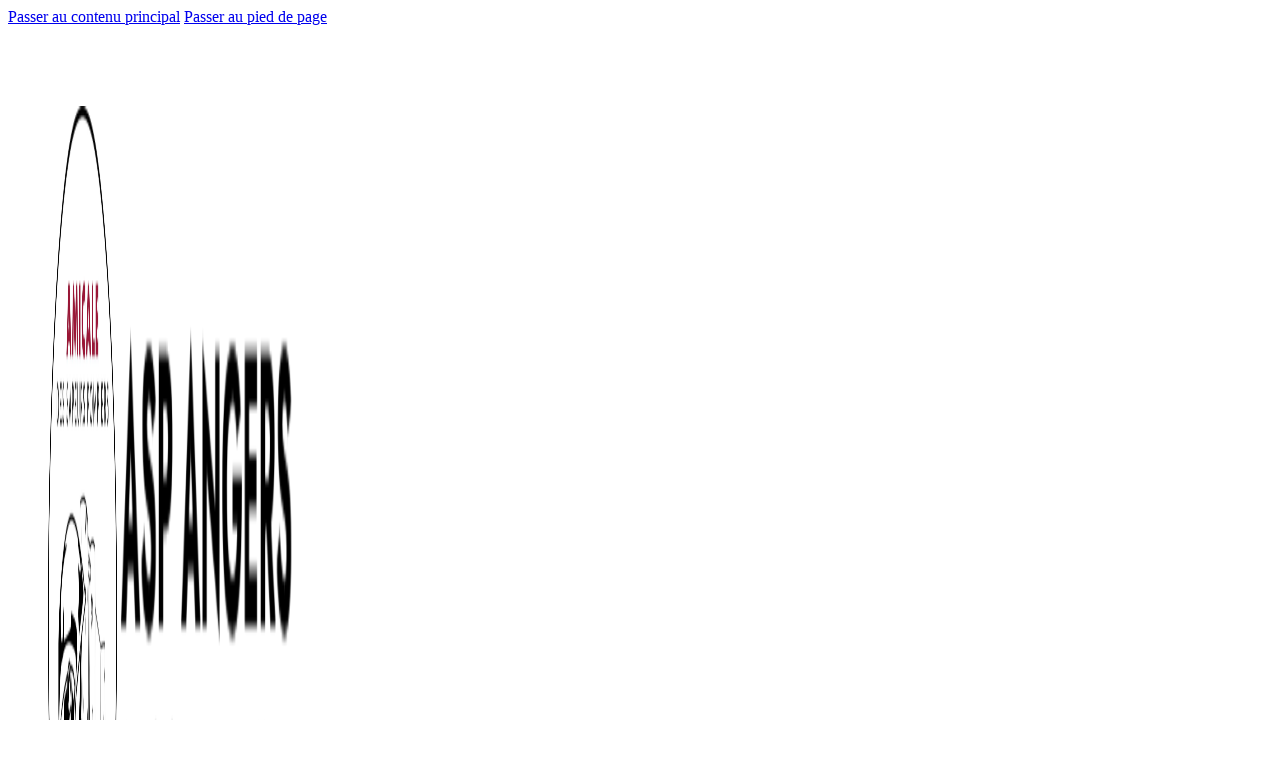

--- FILE ---
content_type: text/html; charset=UTF-8
request_url: https://asp-angers.fr/
body_size: 12013
content:
<!DOCTYPE html>
<html lang="fr-FR" prefix="og: https://ogp.me/ns#">
<head>
<meta charset="UTF-8">
<meta name="viewport" content="width=device-width, initial-scale=1">

<!-- Optimisation des moteurs de recherche par Rank Math PRO - https://rankmath.com/ -->
<title>Bienvenue sur l&#039;Amicale des Sapeurs-Pompiers d&#039;ANGERS</title>
<meta name="description" content="L&#039;Amicale des Sapeurs-Pompiers d&#039;ANGERS entretient l&#039;esprit de camaraderie et de solidarité qui doit animer tous les sapeurs-pompiers à ANGERS (49)"/>
<meta name="robots" content="follow, index, max-snippet:-1, max-video-preview:-1, max-image-preview:large"/>
<link rel="canonical" href="https://asp-angers.fr/" />
<meta property="og:locale" content="fr_FR" />
<meta property="og:type" content="website" />
<meta property="og:title" content="Bienvenue sur l&#039;Amicale des Sapeurs-Pompiers d&#039;ANGERS" />
<meta property="og:description" content="L&#039;Amicale des Sapeurs-Pompiers d&#039;ANGERS entretient l&#039;esprit de camaraderie et de solidarité qui doit animer tous les sapeurs-pompiers à ANGERS (49)" />
<meta property="og:url" content="https://asp-angers.fr/" />
<meta property="og:site_name" content="ASP ANGERS" />
<meta property="og:updated_time" content="2025-01-27T09:58:44+01:00" />
<meta property="og:image" content="https://asp-angers.fr/wp-content/uploads/2023/08/calendrier-2024-1024x724.jpg" />
<meta property="og:image:secure_url" content="https://asp-angers.fr/wp-content/uploads/2023/08/calendrier-2024-1024x724.jpg" />
<meta property="og:image:width" content="1024" />
<meta property="og:image:height" content="724" />
<meta property="og:image:alt" content="Pompiers" />
<meta property="og:image:type" content="image/jpeg" />
<meta property="article:published_time" content="2023-08-07T14:44:21+02:00" />
<meta property="article:modified_time" content="2025-01-27T09:58:44+01:00" />
<meta name="twitter:card" content="summary_large_image" />
<meta name="twitter:title" content="Bienvenue sur l&#039;Amicale des Sapeurs-Pompiers d&#039;ANGERS" />
<meta name="twitter:description" content="L&#039;Amicale des Sapeurs-Pompiers d&#039;ANGERS entretient l&#039;esprit de camaraderie et de solidarité qui doit animer tous les sapeurs-pompiers à ANGERS (49)" />
<meta name="twitter:image" content="https://asp-angers.fr/wp-content/uploads/2023/08/calendrier-2024-1024x724.jpg" />
<meta name="twitter:label1" content="Écrit par" />
<meta name="twitter:data1" content="Superadmin" />
<meta name="twitter:label2" content="Temps de lecture" />
<meta name="twitter:data2" content="Moins d’une minute" />
<script type="application/ld+json" class="rank-math-schema-pro">{"@context":"https://schema.org","@graph":[{"@type":["Corporation","Organization"],"@id":"https://asp-angers.fr/#organization","name":"ASP ANGERS","url":"https://asp-angers.fr","logo":{"@type":"ImageObject","@id":"https://asp-angers.fr/#logo","url":"https://asp-angers.fr/wp-content/uploads/2023/08/logo-asp.png","contentUrl":"https://asp-angers.fr/wp-content/uploads/2023/08/logo-asp.png","caption":"ASP ANGERS","inLanguage":"fr-FR","width":"348","height":"67"}},{"@type":"WebSite","@id":"https://asp-angers.fr/#website","url":"https://asp-angers.fr","name":"ASP ANGERS","alternateName":"Amicale des SAPEURS POMPIERS ANGERS","publisher":{"@id":"https://asp-angers.fr/#organization"},"inLanguage":"fr-FR","potentialAction":{"@type":"SearchAction","target":"https://asp-angers.fr/?s={search_term_string}","query-input":"required name=search_term_string"}},{"@type":"ImageObject","@id":"https://asp-angers.fr/wp-content/uploads/2023/08/calendrier-2024-scaled.jpg","url":"https://asp-angers.fr/wp-content/uploads/2023/08/calendrier-2024-scaled.jpg","width":"2560","height":"1810","inLanguage":"fr-FR"},{"@type":"WebPage","@id":"https://asp-angers.fr/#webpage","url":"https://asp-angers.fr/","name":"Bienvenue sur l&#039;Amicale des Sapeurs-Pompiers d&#039;ANGERS","datePublished":"2023-08-07T14:44:21+02:00","dateModified":"2025-01-27T09:58:44+01:00","about":{"@id":"https://asp-angers.fr/#organization"},"isPartOf":{"@id":"https://asp-angers.fr/#website"},"primaryImageOfPage":{"@id":"https://asp-angers.fr/wp-content/uploads/2023/08/calendrier-2024-scaled.jpg"},"inLanguage":"fr-FR"},{"@type":"Person","@id":"https://asp-angers.fr/#author","name":"Superadmin","image":{"@type":"ImageObject","@id":"https://secure.gravatar.com/avatar/12135f715a98fa41576aef205a9c30802130cf4bcac5e0795750aee4a2800227?s=96&amp;d=mm&amp;r=g","url":"https://secure.gravatar.com/avatar/12135f715a98fa41576aef205a9c30802130cf4bcac5e0795750aee4a2800227?s=96&amp;d=mm&amp;r=g","caption":"Superadmin","inLanguage":"fr-FR"},"worksFor":{"@id":"https://asp-angers.fr/#organization"}},{"@type":"Article","headline":"Bienvenue sur l&#039;Amicale des Sapeurs-Pompiers d&#039;ANGERS","keywords":"Pompiers","datePublished":"2023-08-07T14:44:21+02:00","dateModified":"2025-01-27T09:58:44+01:00","author":{"@id":"https://asp-angers.fr/#author","name":"Superadmin"},"publisher":{"@id":"https://asp-angers.fr/#organization"},"description":"L&#039;Amicale des Sapeurs-Pompiers d&#039;ANGERS entretient l&#039;esprit de camaraderie et de solidarit\u00e9 qui doit animer tous les sapeurs-pompiers \u00e0 ANGERS (49)","name":"Bienvenue sur l&#039;Amicale des Sapeurs-Pompiers d&#039;ANGERS","@id":"https://asp-angers.fr/#richSnippet","isPartOf":{"@id":"https://asp-angers.fr/#webpage"},"image":{"@id":"https://asp-angers.fr/wp-content/uploads/2023/08/calendrier-2024-scaled.jpg"},"inLanguage":"fr-FR","mainEntityOfPage":{"@id":"https://asp-angers.fr/#webpage"}}]}</script>
<!-- /Extension Rank Math WordPress SEO -->

<link rel='dns-prefetch' href='//kit.fontawesome.com' />
<link rel='dns-prefetch' href='//fonts.googleapis.com' />
<link rel="alternate" type="application/rss+xml" title="ASP ANGERS &raquo; Flux" href="https://asp-angers.fr/feed/" />
<link rel="alternate" title="oEmbed (JSON)" type="application/json+oembed" href="https://asp-angers.fr/wp-json/oembed/1.0/embed?url=https%3A%2F%2Fasp-angers.fr%2F" />
<link rel="alternate" title="oEmbed (XML)" type="text/xml+oembed" href="https://asp-angers.fr/wp-json/oembed/1.0/embed?url=https%3A%2F%2Fasp-angers.fr%2F&#038;format=xml" />
<link rel="preconnect" href="https://fonts.gstatic.com/" crossorigin><style id='wp-img-auto-sizes-contain-inline-css'>
img:is([sizes=auto i],[sizes^="auto," i]){contain-intrinsic-size:3000px 1500px}
/*# sourceURL=wp-img-auto-sizes-contain-inline-css */
</style>
<link rel='stylesheet' id='wpsbc-style-css' href='https://asp-angers.fr/wp-content/plugins/wp-simple-booking-calendar-premium/assets/css/style-front-end.min.css?ver=8.5.2' media='all' />
<link rel='stylesheet' id='dashicons-css' href='https://asp-angers.fr/wp-includes/css/dashicons.min.css?ver=6.9' media='all' />
<style id='wp-emoji-styles-inline-css'>

	img.wp-smiley, img.emoji {
		display: inline !important;
		border: none !important;
		box-shadow: none !important;
		height: 1em !important;
		width: 1em !important;
		margin: 0 0.07em !important;
		vertical-align: -0.1em !important;
		background: none !important;
		padding: 0 !important;
	}
/*# sourceURL=wp-emoji-styles-inline-css */
</style>
<style id='classic-theme-styles-inline-css'>
/*! This file is auto-generated */
.wp-block-button__link{color:#fff;background-color:#32373c;border-radius:9999px;box-shadow:none;text-decoration:none;padding:calc(.667em + 2px) calc(1.333em + 2px);font-size:1.125em}.wp-block-file__button{background:#32373c;color:#fff;text-decoration:none}
/*# sourceURL=/wp-includes/css/classic-themes.min.css */
</style>
<style id='font-awesome-svg-styles-default-inline-css'>
.svg-inline--fa {
  display: inline-block;
  height: 1em;
  overflow: visible;
  vertical-align: -.125em;
}
/*# sourceURL=font-awesome-svg-styles-default-inline-css */
</style>
<link rel='stylesheet' id='font-awesome-svg-styles-css' href='https://asp-angers.fr/wp-content/uploads/font-awesome/v6.4.2/css/svg-with-js.css' media='all' />
<style id='font-awesome-svg-styles-inline-css'>
   .wp-block-font-awesome-icon svg::before,
   .wp-rich-text-font-awesome-icon svg::before {content: unset;}
/*# sourceURL=font-awesome-svg-styles-inline-css */
</style>
<link rel='stylesheet' id='bricks-frontend-css' href='https://asp-angers.fr/wp-content/themes/bricks/assets/css/frontend-layer.min.css?ver=1765811911' media='all' />
<link rel='stylesheet' id='bricks-child-css' href='https://asp-angers.fr/wp-content/themes/bricks-child/style.css?ver=1717051317' media='all' />
<link rel='stylesheet' id='bricks-font-awesome-6-css' href='https://asp-angers.fr/wp-content/themes/bricks/assets/css/libs/font-awesome-6-layer.min.css?ver=1765811911' media='all' />
<style id='bricks-frontend-inline-inline-css'>
html {scroll-behavior: smooth}:root {} .brxe-container {width: 80%; max-width: 1350px} .woocommerce main.site-main {width: 80%} #brx-content.wordpress {width: 80%; max-width: 1350px}@media (max-width: 767px) { .brxe-container {width: 90%} .woocommerce main.site-main {width: 90%} #brx-content.wordpress {width: 90%}}#brxe-zhikyd {max-width: 430px}@media (max-width: 1280px) {#brxe-zhikyd {max-width: 350px}}@media (max-width: 1024px) {#brxe-zhikyd {max-width: 200px}}@layer bricks {@media (max-width: 767px) {#brxe-sqsurx .bricks-nav-menu-wrapper { display: none; }#brxe-sqsurx .bricks-mobile-menu-toggle { display: block; }}}#brxe-sqsurx {font-size: 13px; text-transform: uppercase; font-family: "Jost"; color: #909090; position: relative}#brxe-sqsurx ul#menu-menu-principal{display:flex;gap:5px;position:relative;}#brxe-sqsurx ul#menu-menu-principal > li:first-child::before{display:none;}#brxe-sqsurx ul#menu-menu-principal > li::before{content:'-'!important;padding-right:5px!important;}#brxe-sqsurx ul#menu-menu-principal > li{margin-left:0;display:flex;}#brxe-sqsurx ul#menu-menu-principal > li::before{height:inherit!important;min-height:inherit!important;position: inherit!important;top:inherit!important;width:inherit!important;}@media (max-width: 1280px) {#brxe-sqsurx {font-size: 12px}}@media (max-width: 1024px) {#brxe-sqsurx {font-size: 11px}}#brxe-ktaqjc {flex-direction: row; justify-content: space-between; flex-basis: 100%; align-items: center}#brxe-ukndyl {width: 100%; margin-top: 40px; background-color: #c72120; color: #ffffff; text-align: center; font-size: 20px}#brxe-rdsvco {flex-basis: calc(50% - 25px)}@media (max-width: 767px) {#brxe-rdsvco {width: 100%; flex-basis: 100%}}#brxe-tuyqch {flex-basis: calc(50% - 25px)}@media (max-width: 767px) {#brxe-tuyqch {width: 100%; flex-basis: 100%}}#brxe-btyicm {font-size: 23px}#brxe-urmtcf {font-size: 24px; color: #909090; text-transform: uppercase}@media (max-width: 425px) {#brxe-urmtcf {font-size: 18px}}#brxe-nfzibx {display: flex; align-self: flex-start !important; align-items: center; column-gap: 10px}#brxe-uaztcd {width: 100%}#brxe-hifwll {display: flex; flex-direction: row; row-gap: 20px; justify-content: center; align-items: center; align-self: center !important; padding-top: 25px; padding-right: 25px; padding-bottom: 25px; padding-left: 25px; background-color: #f5f5f5; width: 100%; column-gap: 20px}#brxe-ouyyjd {display: flex; flex-direction: column; row-gap: 20px; flex-basis: calc(50% - 30px); width: calc(50% - 30px)}@media (max-width: 1024px) {#brxe-ouyyjd {flex-basis: 100%; width: 100%}}#brxe-abiuso {font-size: 23px}#brxe-broeeq {font-size: 24px; text-transform: uppercase; color: #909090}@media (max-width: 425px) {#brxe-broeeq {font-size: 18px}}#brxe-ljspei {align-items: center; display: flex; align-self: flex-start !important; column-gap: 10px}#brxe-skkmmg {width: 100%}#brxe-skkmmg a{ text-decoration:underline;}#brxe-rkmnnq {display: flex; flex-direction: row; row-gap: 20px; justify-content: center; align-items: center; align-self: center !important; padding-top: 25px; padding-right: 25px; padding-bottom: 25px; padding-left: 25px; background-color: #f5f5f5; width: 100%; column-gap: 20px}#brxe-zpozgv {display: flex; flex-direction: column; row-gap: 20px; flex-basis: calc(50% - 30px); width: calc(50% - 30px)}@media (max-width: 1024px) {#brxe-zpozgv {width: 100%; flex-basis: 100%}}#brxe-lkcbks {flex-direction: row; align-self: center !important; justify-content: center; align-items: flex-start; column-gap: 60px}@media (max-width: 1024px) {#brxe-lkcbks {flex-direction: column; row-gap: 20px}}#brxe-zieifn {flex-direction: row; padding-top: 40px; padding-right: 40px; padding-bottom: 40px; padding-left: 40px; background-color: #ffffff; flex-wrap: wrap; column-gap: 50px; row-gap: 50px}@media (max-width: 767px) {#brxe-zieifn {row-gap: 30px}}@media (max-width: 425px) {#brxe-zieifn {padding-right: 20px; padding-left: 20px}}#brxe-uljxfx {align-self: center !important; align-items: center; justify-content: center; position: relative; overflow: hidden; min-height: 100vh; padding-top: 40px; padding-bottom: 40px}#brxe-uljxfx::before{content:''; position:absolute; inset:-20px -20px -20px -20px; background-size:cover; background-repeat:no-repeat; z-index:-1; filter:blur(20px)}@media (max-width: 767px) {#brxe-uljxfx {padding-top: 20px; padding-bottom: 20px}}#brxe-svuwdv {display: flex; justify-content: center; align-items: center; align-self: center !important; column-gap: 20px; row-gap: 20px; position: absolute; bottom: 0px; right: 0px; left: 0px; z-index: 99; padding-bottom: 20px}#brxe-zbduan {color: #ffffff; font-size: 16px; text-decoration: underline}#brxe-fsyvpr {align-items: center; justify-content: center; align-self: center !important}#brxe-nberko {align-items: center; justify-content: center; align-self: center !important; background-color: #212121; padding-top: 15px; padding-bottom: 15px; position: fixed; bottom: 0px; right: 0px; left: 0px; z-index: 99}
/*# sourceURL=bricks-frontend-inline-inline-css */
</style>
<link rel='stylesheet' id='bricks-google-fonts-css' href='https://fonts.googleapis.com/css2?family=Jost:ital,wght@0,100;0,200;0,300;0,400;0,500;0,600;0,700;0,800;0,900;1,100;1,200;1,300;1,400;1,500;1,600;1,700;1,800;1,900&#038;display=swap' media='all' />
<link rel='stylesheet' id='wpuf-login-form-css' href='https://asp-angers.fr/wp-content/plugins/wp-user-frontend-pro/assets/css/frontend/login-form.css?ver=4.2.6' media='all' />
<link rel='stylesheet' id='wpuf-login-form-dynamic-css' href='https://asp-angers.fr/wp-content/plugins/wp-user-frontend-pro/assets/css/frontend/login-form-dynamic.css?ver=4.2.6' media='all' />
<style id='wpuf-login-form-dynamic-inline-css'>
:root {
                --wpuf-login-form-bg: transparent;
                --wpuf-login-form-border: transparent;
                --wpuf-login-form-width: 400px;
                --wpuf-login-field-bg: transparent;
                --wpuf-login-field-border: #D1D5DB;
                --wpuf-login-label-color: #333333;
                --wpuf-login-input-text: #111827;
                --wpuf-login-placeholder: #9CA3AF;
                --wpuf-login-button-bg: #3B82F6;
                --wpuf-login-button-border: ;
                --wpuf-login-button-text: #ffffff;
                --wpuf-login-help-text: #6B7280;
            }
/*# sourceURL=wpuf-login-form-dynamic-inline-css */
</style>
<script src="https://asp-angers.fr/wp-includes/js/jquery/jquery.min.js?ver=3.7.1" id="jquery-core-js"></script>
<script src="https://asp-angers.fr/wp-includes/js/jquery/ui/core.min.js?ver=1.13.3" id="jquery-ui-core-js"></script>
<script src="https://asp-angers.fr/wp-includes/js/jquery/ui/datepicker.min.js?ver=1.13.3" id="jquery-ui-datepicker-js"></script>
<script id="jquery-ui-datepicker-js-after">
jQuery(function(jQuery){jQuery.datepicker.setDefaults({"closeText":"Fermer","currentText":"Aujourd\u2019hui","monthNames":["janvier","f\u00e9vrier","mars","avril","mai","juin","juillet","ao\u00fbt","septembre","octobre","novembre","d\u00e9cembre"],"monthNamesShort":["Jan","F\u00e9v","Mar","Avr","Mai","Juin","Juil","Ao\u00fbt","Sep","Oct","Nov","D\u00e9c"],"nextText":"Suivant","prevText":"Pr\u00e9c\u00e9dent","dayNames":["dimanche","lundi","mardi","mercredi","jeudi","vendredi","samedi"],"dayNamesShort":["dim","lun","mar","mer","jeu","ven","sam"],"dayNamesMin":["D","L","M","M","J","V","S"],"dateFormat":"d MM yy","firstDay":1,"isRTL":false});});
//# sourceURL=jquery-ui-datepicker-js-after
</script>
<script src="https://asp-angers.fr/wp-content/plugins/wp-user-frontend-pro/assets/js/jquery-ui-timepicker-addon.js?ver=4.2.6" id="jquery-ui-timepicker-js"></script>
<script defer crossorigin="anonymous" src="https://kit.fontawesome.com/88efa848fe.js" id="font-awesome-official-js"></script>
<link rel="https://api.w.org/" href="https://asp-angers.fr/wp-json/" /><link rel="alternate" title="JSON" type="application/json" href="https://asp-angers.fr/wp-json/wp/v2/pages/8" /><link rel="EditURI" type="application/rsd+xml" title="RSD" href="https://asp-angers.fr/xmlrpc.php?rsd" />
<meta name="generator" content="WordPress 6.9" />
<link rel='shortlink' href='https://asp-angers.fr/' />
<style type="text/css"></style>        <style>

        </style>
        <meta name="google-site-verification" content="K6LNjuaZ-z5JoYSbh_uMl0pj5HQV2vLjFYrQkeC3ZQs" />
<script id="google_gtagjs" src="https://asp-angers.fr/?local_ga_js=1" async></script>
<script id="google_gtagjs-inline">
window.dataLayer = window.dataLayer || [];function gtag(){dataLayer.push(arguments);}gtag('js', new Date());gtag('config', 'G-033YTYQB4T', {'anonymize_ip': true} );
</script>
<style id='global-styles-inline-css'>
:root{--wp--preset--aspect-ratio--square: 1;--wp--preset--aspect-ratio--4-3: 4/3;--wp--preset--aspect-ratio--3-4: 3/4;--wp--preset--aspect-ratio--3-2: 3/2;--wp--preset--aspect-ratio--2-3: 2/3;--wp--preset--aspect-ratio--16-9: 16/9;--wp--preset--aspect-ratio--9-16: 9/16;--wp--preset--color--black: #000000;--wp--preset--color--cyan-bluish-gray: #abb8c3;--wp--preset--color--white: #ffffff;--wp--preset--color--pale-pink: #f78da7;--wp--preset--color--vivid-red: #cf2e2e;--wp--preset--color--luminous-vivid-orange: #ff6900;--wp--preset--color--luminous-vivid-amber: #fcb900;--wp--preset--color--light-green-cyan: #7bdcb5;--wp--preset--color--vivid-green-cyan: #00d084;--wp--preset--color--pale-cyan-blue: #8ed1fc;--wp--preset--color--vivid-cyan-blue: #0693e3;--wp--preset--color--vivid-purple: #9b51e0;--wp--preset--gradient--vivid-cyan-blue-to-vivid-purple: linear-gradient(135deg,rgb(6,147,227) 0%,rgb(155,81,224) 100%);--wp--preset--gradient--light-green-cyan-to-vivid-green-cyan: linear-gradient(135deg,rgb(122,220,180) 0%,rgb(0,208,130) 100%);--wp--preset--gradient--luminous-vivid-amber-to-luminous-vivid-orange: linear-gradient(135deg,rgb(252,185,0) 0%,rgb(255,105,0) 100%);--wp--preset--gradient--luminous-vivid-orange-to-vivid-red: linear-gradient(135deg,rgb(255,105,0) 0%,rgb(207,46,46) 100%);--wp--preset--gradient--very-light-gray-to-cyan-bluish-gray: linear-gradient(135deg,rgb(238,238,238) 0%,rgb(169,184,195) 100%);--wp--preset--gradient--cool-to-warm-spectrum: linear-gradient(135deg,rgb(74,234,220) 0%,rgb(151,120,209) 20%,rgb(207,42,186) 40%,rgb(238,44,130) 60%,rgb(251,105,98) 80%,rgb(254,248,76) 100%);--wp--preset--gradient--blush-light-purple: linear-gradient(135deg,rgb(255,206,236) 0%,rgb(152,150,240) 100%);--wp--preset--gradient--blush-bordeaux: linear-gradient(135deg,rgb(254,205,165) 0%,rgb(254,45,45) 50%,rgb(107,0,62) 100%);--wp--preset--gradient--luminous-dusk: linear-gradient(135deg,rgb(255,203,112) 0%,rgb(199,81,192) 50%,rgb(65,88,208) 100%);--wp--preset--gradient--pale-ocean: linear-gradient(135deg,rgb(255,245,203) 0%,rgb(182,227,212) 50%,rgb(51,167,181) 100%);--wp--preset--gradient--electric-grass: linear-gradient(135deg,rgb(202,248,128) 0%,rgb(113,206,126) 100%);--wp--preset--gradient--midnight: linear-gradient(135deg,rgb(2,3,129) 0%,rgb(40,116,252) 100%);--wp--preset--font-size--small: 13px;--wp--preset--font-size--medium: 20px;--wp--preset--font-size--large: 36px;--wp--preset--font-size--x-large: 42px;--wp--preset--spacing--20: 0.44rem;--wp--preset--spacing--30: 0.67rem;--wp--preset--spacing--40: 1rem;--wp--preset--spacing--50: 1.5rem;--wp--preset--spacing--60: 2.25rem;--wp--preset--spacing--70: 3.38rem;--wp--preset--spacing--80: 5.06rem;--wp--preset--shadow--natural: 6px 6px 9px rgba(0, 0, 0, 0.2);--wp--preset--shadow--deep: 12px 12px 50px rgba(0, 0, 0, 0.4);--wp--preset--shadow--sharp: 6px 6px 0px rgba(0, 0, 0, 0.2);--wp--preset--shadow--outlined: 6px 6px 0px -3px rgb(255, 255, 255), 6px 6px rgb(0, 0, 0);--wp--preset--shadow--crisp: 6px 6px 0px rgb(0, 0, 0);}:where(.is-layout-flex){gap: 0.5em;}:where(.is-layout-grid){gap: 0.5em;}body .is-layout-flex{display: flex;}.is-layout-flex{flex-wrap: wrap;align-items: center;}.is-layout-flex > :is(*, div){margin: 0;}body .is-layout-grid{display: grid;}.is-layout-grid > :is(*, div){margin: 0;}:where(.wp-block-columns.is-layout-flex){gap: 2em;}:where(.wp-block-columns.is-layout-grid){gap: 2em;}:where(.wp-block-post-template.is-layout-flex){gap: 1.25em;}:where(.wp-block-post-template.is-layout-grid){gap: 1.25em;}.has-black-color{color: var(--wp--preset--color--black) !important;}.has-cyan-bluish-gray-color{color: var(--wp--preset--color--cyan-bluish-gray) !important;}.has-white-color{color: var(--wp--preset--color--white) !important;}.has-pale-pink-color{color: var(--wp--preset--color--pale-pink) !important;}.has-vivid-red-color{color: var(--wp--preset--color--vivid-red) !important;}.has-luminous-vivid-orange-color{color: var(--wp--preset--color--luminous-vivid-orange) !important;}.has-luminous-vivid-amber-color{color: var(--wp--preset--color--luminous-vivid-amber) !important;}.has-light-green-cyan-color{color: var(--wp--preset--color--light-green-cyan) !important;}.has-vivid-green-cyan-color{color: var(--wp--preset--color--vivid-green-cyan) !important;}.has-pale-cyan-blue-color{color: var(--wp--preset--color--pale-cyan-blue) !important;}.has-vivid-cyan-blue-color{color: var(--wp--preset--color--vivid-cyan-blue) !important;}.has-vivid-purple-color{color: var(--wp--preset--color--vivid-purple) !important;}.has-black-background-color{background-color: var(--wp--preset--color--black) !important;}.has-cyan-bluish-gray-background-color{background-color: var(--wp--preset--color--cyan-bluish-gray) !important;}.has-white-background-color{background-color: var(--wp--preset--color--white) !important;}.has-pale-pink-background-color{background-color: var(--wp--preset--color--pale-pink) !important;}.has-vivid-red-background-color{background-color: var(--wp--preset--color--vivid-red) !important;}.has-luminous-vivid-orange-background-color{background-color: var(--wp--preset--color--luminous-vivid-orange) !important;}.has-luminous-vivid-amber-background-color{background-color: var(--wp--preset--color--luminous-vivid-amber) !important;}.has-light-green-cyan-background-color{background-color: var(--wp--preset--color--light-green-cyan) !important;}.has-vivid-green-cyan-background-color{background-color: var(--wp--preset--color--vivid-green-cyan) !important;}.has-pale-cyan-blue-background-color{background-color: var(--wp--preset--color--pale-cyan-blue) !important;}.has-vivid-cyan-blue-background-color{background-color: var(--wp--preset--color--vivid-cyan-blue) !important;}.has-vivid-purple-background-color{background-color: var(--wp--preset--color--vivid-purple) !important;}.has-black-border-color{border-color: var(--wp--preset--color--black) !important;}.has-cyan-bluish-gray-border-color{border-color: var(--wp--preset--color--cyan-bluish-gray) !important;}.has-white-border-color{border-color: var(--wp--preset--color--white) !important;}.has-pale-pink-border-color{border-color: var(--wp--preset--color--pale-pink) !important;}.has-vivid-red-border-color{border-color: var(--wp--preset--color--vivid-red) !important;}.has-luminous-vivid-orange-border-color{border-color: var(--wp--preset--color--luminous-vivid-orange) !important;}.has-luminous-vivid-amber-border-color{border-color: var(--wp--preset--color--luminous-vivid-amber) !important;}.has-light-green-cyan-border-color{border-color: var(--wp--preset--color--light-green-cyan) !important;}.has-vivid-green-cyan-border-color{border-color: var(--wp--preset--color--vivid-green-cyan) !important;}.has-pale-cyan-blue-border-color{border-color: var(--wp--preset--color--pale-cyan-blue) !important;}.has-vivid-cyan-blue-border-color{border-color: var(--wp--preset--color--vivid-cyan-blue) !important;}.has-vivid-purple-border-color{border-color: var(--wp--preset--color--vivid-purple) !important;}.has-vivid-cyan-blue-to-vivid-purple-gradient-background{background: var(--wp--preset--gradient--vivid-cyan-blue-to-vivid-purple) !important;}.has-light-green-cyan-to-vivid-green-cyan-gradient-background{background: var(--wp--preset--gradient--light-green-cyan-to-vivid-green-cyan) !important;}.has-luminous-vivid-amber-to-luminous-vivid-orange-gradient-background{background: var(--wp--preset--gradient--luminous-vivid-amber-to-luminous-vivid-orange) !important;}.has-luminous-vivid-orange-to-vivid-red-gradient-background{background: var(--wp--preset--gradient--luminous-vivid-orange-to-vivid-red) !important;}.has-very-light-gray-to-cyan-bluish-gray-gradient-background{background: var(--wp--preset--gradient--very-light-gray-to-cyan-bluish-gray) !important;}.has-cool-to-warm-spectrum-gradient-background{background: var(--wp--preset--gradient--cool-to-warm-spectrum) !important;}.has-blush-light-purple-gradient-background{background: var(--wp--preset--gradient--blush-light-purple) !important;}.has-blush-bordeaux-gradient-background{background: var(--wp--preset--gradient--blush-bordeaux) !important;}.has-luminous-dusk-gradient-background{background: var(--wp--preset--gradient--luminous-dusk) !important;}.has-pale-ocean-gradient-background{background: var(--wp--preset--gradient--pale-ocean) !important;}.has-electric-grass-gradient-background{background: var(--wp--preset--gradient--electric-grass) !important;}.has-midnight-gradient-background{background: var(--wp--preset--gradient--midnight) !important;}.has-small-font-size{font-size: var(--wp--preset--font-size--small) !important;}.has-medium-font-size{font-size: var(--wp--preset--font-size--medium) !important;}.has-large-font-size{font-size: var(--wp--preset--font-size--large) !important;}.has-x-large-font-size{font-size: var(--wp--preset--font-size--x-large) !important;}
/*# sourceURL=global-styles-inline-css */
</style>
</head>

<body class="home wp-singular page-template-default page page-id-8 wp-theme-bricks wp-child-theme-bricks-child brx-body bricks-is-frontend wp-embed-responsive">		<a class="skip-link" href="#brx-content">Passer au contenu principal</a>

					<a class="skip-link" href="#brx-footer">Passer au pied de page</a>
			<main id="brx-content"><section id="brxe-uljxfx" class="brxe-section fd-first-actu bricks-lazy-hidden"><div id="brxe-zieifn" class="brxe-container bricks-lazy-hidden"><div id="brxe-rdsvco" class="brxe-block bricks-lazy-hidden"><a id="brxe-krfwti" class="brxe-logo" href="https://asp-angers.fr"><img width="4451" height="1024" src="https://asp-angers.fr/wp-content/uploads/2023/08/logo_amicale.png" class="bricks-site-logo css-filter" alt="asp-angers.fr" loading="eager" decoding="async" fetchpriority="high" srcset="https://asp-angers.fr/wp-content/uploads/2023/08/logo_amicale.png 4451w, https://asp-angers.fr/wp-content/uploads/2023/08/logo_amicale-300x69.png 300w, https://asp-angers.fr/wp-content/uploads/2023/08/logo_amicale-1024x236.png 1024w, https://asp-angers.fr/wp-content/uploads/2023/08/logo_amicale-768x177.png 768w, https://asp-angers.fr/wp-content/uploads/2023/08/logo_amicale-1536x353.png 1536w, https://asp-angers.fr/wp-content/uploads/2023/08/logo_amicale-2048x471.png 2048w, https://asp-angers.fr/wp-content/uploads/2023/08/logo_amicale-1320x304.png 1320w" sizes="(max-width: 4451px) 100vw, 4451px" /></a><div id="brxe-aufpwd" class="brxe-shortcode"><form name="loginform" id="loginform" action="https://asp-angers.fr/arrosoir/" method="post"><p class="login-username">
				<label for="user_login">Identifiant ou adresse e-mail</label>
				<input type="text" name="log" id="user_login" autocomplete="username" class="input" value="" size="20" />
			</p><p class="login-password">
				<label for="user_pass">Mot de passe</label>
				<input type="password" name="pwd" id="user_pass" autocomplete="current-password" spellcheck="false" class="input" value="" size="20" />
			</p><p class="login-remember"><label><input name="rememberme" type="checkbox" id="rememberme" value="forever" /> Se souvenir de moi</label></p><p class="login-submit">
				<input type="submit" name="wp-submit" id="wp-submit" class="button button-primary" value="Se connecter" />
				<input type="hidden" name="redirect_to" value="https://asp-angers.fr/bienvenue/" />
			</p></form><a class="wplf-lostpassword" href="https://asp-angers.fr/arrosoir/?action=lostpassword">Lost your password?</a></div><a id="brxe-ukndyl" class="brxe-button bricks-button" href="https://asp-angers.fr/creation-de-compte/">Je souhaite créer un compte</a></div><div id="brxe-tuyqch" class="brxe-block bricks-lazy-hidden"></div><div id="brxe-lkcbks" class="brxe-block bricks-lazy-hidden"><div id="brxe-ouyyjd" class="brxe-div bricks-lazy-hidden"><div id="brxe-nfzibx" class="brxe-div bricks-lazy-hidden"><i id="brxe-btyicm" class="fas fa-calendar brxe-icon"></i><h2 id="brxe-urmtcf" class="brxe-heading">Horaires d'ouverture</h2></div><div id="brxe-hifwll" class="brxe-div bricks-lazy-hidden"><div id="brxe-uaztcd" class="brxe-text"><ul>
<li>lundi 9H-13H</li>
<li>mardi 9H-13H</li>
<li>jeudi 9H-13H</li>
<li>vendredi 9H-13H.</li>
</ul>
</div></div></div><div id="brxe-zpozgv" class="brxe-div bricks-lazy-hidden"><div id="brxe-ljspei" class="brxe-div bricks-lazy-hidden"><i id="brxe-abiuso" class="fas fa-phone-volume brxe-icon"></i><h2 id="brxe-broeeq" class="brxe-heading">Coordonnées du bureau</h2></div><div id="brxe-rkmnnq" class="brxe-div bricks-lazy-hidden"><div id="brxe-skkmmg" class="brxe-text"><ul>
<li>
<p>Mail <a href="mailto:asp-angers@orange.fr">asp-angers@orange.fr</a></p>
</li>
<li>
<p>Tel  <a href="tel:0241939653">02.41.93.96.53</a></p>
</li>
</ul>
</div></div></div></div></div></section></main><footer id="brx-footer"></footer><script type="speculationrules">
{"prefetch":[{"source":"document","where":{"and":[{"href_matches":"/*"},{"not":{"href_matches":["/wp-*.php","/wp-admin/*","/wp-content/uploads/*","/wp-content/*","/wp-content/plugins/*","/wp-content/themes/bricks-child/*","/wp-content/themes/bricks/*","/*\\?(.+)"]}},{"not":{"selector_matches":"a[rel~=\"nofollow\"]"}},{"not":{"selector_matches":".no-prefetch, .no-prefetch a"}}]},"eagerness":"conservative"}]}
</script>
<!-- Matomo --><script>
(function () {
function initTracking() {
var _paq = window._paq = window._paq || [];
_paq.push(['trackPageView']);_paq.push(['enableLinkTracking']);_paq.push(['alwaysUseSendBeacon']);_paq.push(['setTrackerUrl', "\/\/asp-angers.fr\/wp-content\/plugins\/matomo\/app\/matomo.php"]);_paq.push(['setSiteId', '1']);var d=document, g=d.createElement('script'), s=d.getElementsByTagName('script')[0];
g.type='text/javascript'; g.async=true; g.src="\/\/asp-angers.fr\/wp-content\/uploads\/matomo\/matomo.js"; s.parentNode.insertBefore(g,s);
}
if (document.prerendering) {
	document.addEventListener('prerenderingchange', initTracking, {once: true});
} else {
	initTracking();
}
})();
</script>
<!-- End Matomo Code --><script id="wpsbc-script-js-extra">
var wpsbc = {"ajax_url":"https://asp-angers.fr/wp-admin/admin-ajax.php","search_form_nonce":"6c16aa60bb","search_date_format":"d MM yy","calendar_months_to_jump":""};
//# sourceURL=wpsbc-script-js-extra
</script>
<script src="https://asp-angers.fr/wp-content/plugins/wp-simple-booking-calendar-premium/assets/js/script-front-end.min.js?ver=8.5.2" id="wpsbc-script-js"></script>
<script id="bricks-scripts-js-extra">
var bricksData = {"debug":"","locale":"fr_FR","ajaxUrl":"https://asp-angers.fr/wp-admin/admin-ajax.php","restApiUrl":"https://asp-angers.fr/wp-json/bricks/v1/","nonce":"b66dfe555b","formNonce":"8ab9760ed2","wpRestNonce":"27e631a974","postId":"8","recaptchaIds":[],"animatedTypingInstances":[],"videoInstances":[],"splideInstances":[],"tocbotInstances":[],"swiperInstances":[],"queryLoopInstances":[],"interactions":[],"filterInstances":[],"isotopeInstances":[],"activeFiltersCountInstances":[],"googleMapInstances":[],"facebookAppId":"","headerPosition":"top","offsetLazyLoad":"300","baseUrl":"https://asp-angers.fr/","useQueryFilter":"","pageFilters":[],"language":"","wpmlUrlFormat":"","multilangPlugin":"","i18n":{"remove":"Supprimer","openAccordion":"Ouvrir l'accord\u00e9on","openMobileMenu":"Ouvrir le menu mobile","closeMobileMenu":"Fermer le menu mobile","showPassword":"Afficher le mot de passe","hidePassword":"Masquer le mot de passe","prevSlide":"Diapositive pr\u00e9c\u00e9dente","nextSlide":"Diapositive suivante","firstSlide":"Aller \u00e0 la premi\u00e8re diapositive","lastSlide":"Aller \u00e0 la derni\u00e8re diapositive","slideX":"Aller \u00e0 la diapositive %s","play":"D\u00e9marrer la lecture automatique","pause":"Mettre en pause la lecture automatique","splide":{"carousel":"carrousel","select":"S\u00e9lectionner une diapositive \u00e0 afficher","slide":"diapositive","slideLabel":"%1$s sur %2$s"},"swiper":{"slideLabelMessage":"{{index}} / {{slidesLength}}"},"noLocationsFound":"Aucun emplacement trouv\u00e9","locationTitle":"Titre de l'emplacement","locationSubtitle":"Sous-titre de l'emplacement","locationContent":"Contenu de l'emplacement"},"selectedFilters":[],"filterNiceNames":[],"bricksGoogleMarkerScript":"https://asp-angers.fr/wp-content/themes/bricks/assets/js/libs/bricks-google-marker.min.js?v=2.1.4","infoboxScript":"https://asp-angers.fr/wp-content/themes/bricks/assets/js/libs/infobox.min.js?v=2.1.4","markerClustererScript":"https://asp-angers.fr/wp-content/themes/bricks/assets/js/libs/markerclusterer.min.js?v=2.1.4","mainQueryId":""};
//# sourceURL=bricks-scripts-js-extra
</script>
<script src="https://asp-angers.fr/wp-content/themes/bricks/assets/js/bricks.min.js?ver=1765811911" id="bricks-scripts-js"></script>
<script id="wpuf-login-form-js-extra">
var wpufLoginForm = {"layout":"layout1","i18n":{"usernameHelp":"Please enter your username or email address","passwordHelp":"Please enter your password"}};
//# sourceURL=wpuf-login-form-js-extra
</script>
<script src="https://asp-angers.fr/wp-content/plugins/wp-user-frontend-pro/assets/js/login-form.js?ver=4.2.6" id="wpuf-login-form-js"></script>
<script id="wp-emoji-settings" type="application/json">
{"baseUrl":"https://s.w.org/images/core/emoji/17.0.2/72x72/","ext":".png","svgUrl":"https://s.w.org/images/core/emoji/17.0.2/svg/","svgExt":".svg","source":{"concatemoji":"https://asp-angers.fr/wp-includes/js/wp-emoji-release.min.js?ver=6.9"}}
</script>
<script type="module">
/*! This file is auto-generated */
const a=JSON.parse(document.getElementById("wp-emoji-settings").textContent),o=(window._wpemojiSettings=a,"wpEmojiSettingsSupports"),s=["flag","emoji"];function i(e){try{var t={supportTests:e,timestamp:(new Date).valueOf()};sessionStorage.setItem(o,JSON.stringify(t))}catch(e){}}function c(e,t,n){e.clearRect(0,0,e.canvas.width,e.canvas.height),e.fillText(t,0,0);t=new Uint32Array(e.getImageData(0,0,e.canvas.width,e.canvas.height).data);e.clearRect(0,0,e.canvas.width,e.canvas.height),e.fillText(n,0,0);const a=new Uint32Array(e.getImageData(0,0,e.canvas.width,e.canvas.height).data);return t.every((e,t)=>e===a[t])}function p(e,t){e.clearRect(0,0,e.canvas.width,e.canvas.height),e.fillText(t,0,0);var n=e.getImageData(16,16,1,1);for(let e=0;e<n.data.length;e++)if(0!==n.data[e])return!1;return!0}function u(e,t,n,a){switch(t){case"flag":return n(e,"\ud83c\udff3\ufe0f\u200d\u26a7\ufe0f","\ud83c\udff3\ufe0f\u200b\u26a7\ufe0f")?!1:!n(e,"\ud83c\udde8\ud83c\uddf6","\ud83c\udde8\u200b\ud83c\uddf6")&&!n(e,"\ud83c\udff4\udb40\udc67\udb40\udc62\udb40\udc65\udb40\udc6e\udb40\udc67\udb40\udc7f","\ud83c\udff4\u200b\udb40\udc67\u200b\udb40\udc62\u200b\udb40\udc65\u200b\udb40\udc6e\u200b\udb40\udc67\u200b\udb40\udc7f");case"emoji":return!a(e,"\ud83e\u1fac8")}return!1}function f(e,t,n,a){let r;const o=(r="undefined"!=typeof WorkerGlobalScope&&self instanceof WorkerGlobalScope?new OffscreenCanvas(300,150):document.createElement("canvas")).getContext("2d",{willReadFrequently:!0}),s=(o.textBaseline="top",o.font="600 32px Arial",{});return e.forEach(e=>{s[e]=t(o,e,n,a)}),s}function r(e){var t=document.createElement("script");t.src=e,t.defer=!0,document.head.appendChild(t)}a.supports={everything:!0,everythingExceptFlag:!0},new Promise(t=>{let n=function(){try{var e=JSON.parse(sessionStorage.getItem(o));if("object"==typeof e&&"number"==typeof e.timestamp&&(new Date).valueOf()<e.timestamp+604800&&"object"==typeof e.supportTests)return e.supportTests}catch(e){}return null}();if(!n){if("undefined"!=typeof Worker&&"undefined"!=typeof OffscreenCanvas&&"undefined"!=typeof URL&&URL.createObjectURL&&"undefined"!=typeof Blob)try{var e="postMessage("+f.toString()+"("+[JSON.stringify(s),u.toString(),c.toString(),p.toString()].join(",")+"));",a=new Blob([e],{type:"text/javascript"});const r=new Worker(URL.createObjectURL(a),{name:"wpTestEmojiSupports"});return void(r.onmessage=e=>{i(n=e.data),r.terminate(),t(n)})}catch(e){}i(n=f(s,u,c,p))}t(n)}).then(e=>{for(const n in e)a.supports[n]=e[n],a.supports.everything=a.supports.everything&&a.supports[n],"flag"!==n&&(a.supports.everythingExceptFlag=a.supports.everythingExceptFlag&&a.supports[n]);var t;a.supports.everythingExceptFlag=a.supports.everythingExceptFlag&&!a.supports.flag,a.supports.everything||((t=a.source||{}).concatemoji?r(t.concatemoji):t.wpemoji&&t.twemoji&&(r(t.twemoji),r(t.wpemoji)))});
//# sourceURL=https://asp-angers.fr/wp-includes/js/wp-emoji-loader.min.js
</script>
<script>
jQuery(document).ready(function($) {
    // Utilisez la variable globale wp pour vérifier si l'utilisateur est connecté
    if (typeof wp !== 'undefined' && wp.user && wp.user.ID) {
        // L'utilisateur est connecté, redirigez-le vers /bienvenue/
        window.location.href = '/bienvenue/';
    }
});
</script>
</body></html>

--- FILE ---
content_type: text/css
request_url: https://asp-angers.fr/wp-content/themes/bricks-child/style.css?ver=1717051317
body_size: 1857
content:
/*
 Theme Name:   Bricks Child Theme
 Theme URI:    https://bricksbuilder.io/
 Description:  Use this child theme to extend Bricks.
 Author:       Bricks
 Author URI:   https://bricksbuilder.io/
 Template:     bricks
 Version:      1.1
 Text Domain:  bricks
*/
.single.single-hebergements ul.wpuf-form.form-label-left {
    list-style:none;
    padding:0;
}
#ui-datepicker-div{
    padding:10px;
    background-color:#FFFFFF;
    z-index:10;
    min-width:270px;
    text-align:center;
}
#wp-admin-bar-wp-mail-smtp-menu,
#wp-admin-bar-new-content,
#wp-admin-bar-updates,
#wp-admin-bar-wp-logo,
#wp-admin-bar-WPML_ALS,
#wp-admin-bar-customize,
#wp-admin-bar-edit,
#wp-admin-bar-edit_with_bricks,
#wp-admin-bar-editor_mode,
#wp-admin-bar-site-name #wp-admin-bar-appearance
 {
  display: none!important;
}
.html_personnalis_{
  display: none;
}
input.wpuf-submit-button {
    position:relative;
    line-height:60px!important;
    padding:0 40px!important;
    margin:0!important;
}
#wpuf-date-du,
#wpuf-date-au{
    border: 1px solid #BBBBBB!important;
    color:#BBBBBB!important;
}
#wpuf-date-du::placeholder,
#wpuf-date-au::placeholder{
    color:#BBBBBB!important;
}
.wpuf-label label{
    font-size:24px;
    font-weight:600;
    color:#909090;
}
.wpuf-fields.html_1034 {
    color:#909090;
    text-decoration:underline;
    width:50%;
    font-size:14px;
    line-height:20px;
}
.otgs-development-site-front-end,
.acf-user-register-fields,
.wpml-ls-statics-footer {
  display: none;
}
.wpuf-el.hidden{
    visibility:hidden;
    margin:0;
    padding:0;
    height:0!important;
    position:absolute;
}
input#wp-submit {
    width: 100%;
    margin-top: 10px;
    background-color: #c72120;
    color: #ffffff;
    text-align: center;
    font-size: 20px;
    border:none;
    line-height:50px;
}
body #brxe-26c079 .wpuf-dashboard-container{
  max-width: 100%!important;
}
body #brxe-26c079 .wpuf-dashboard-container .wpuf-dashboard-navigation{
  display: none;
}
body #brxe-26c079 .wpuf-dashboard-container .wpuf-dashboard-content{
  width: 100%!important;
}
body #brxe-26c079 .wpuf-dashboard-container .wpuf-dashboard-content form{
  width:100%!important;
  padding:0!important;
  border: 0!important;
}
body #brxe-26c079 .wpuf-dashboard-container .wpuf-dashboard-content form ul {
    display: flex;
    gap: 10px 0;
    flex-direction: column;
}
:focus{
  outline:none!important;
}
.uneImage li:nth-child(1) .image {
    height:400px!important;
    width:100%;
    background-size: contain;
}
.uneImage li:nth-child(1){
    display:flex!important;
    width:100%;
    height:400px;
}
.uneImage li{
    display:none;
}


.title-sd strong {
    font-size:24px;
}
.title-sd .etiquette{
    text-transform:uppercase;
    font-size:16px;
    padding:0 15px!important;
    line-height:30px;
    height:30px;
    background-color:#C72121;
    border-radius:9px;
    display:inline-block;
    color:#ffffff;
}
.title-sd{
    position:relative;
    display:flex;
    gap: 40px;
    padding:30px 0;
}
form#loginform,
form#lostpasswordform {
    position:relative;
    padding:45px 35px;
    border: 1px solid #E2E2E2;
}
form#lostpasswordform input#wp-submit,
form#loginform  input#wp-submit {
    display:block;
    width:100%;
    text-align:center;
    line-height:60px;
    border:none;
    font-size:20px; color:#ffffff;
    background-color:#C72120;
}
div#wpuf-login-form{
  position:relative;
  padding-top: 20px;
}
div#wpuf-login-form > a {
    padding-top:20px;
    display:inline-block;
    position:relative;
}
label.wpuf-checkbox-block input{
    width:auto!important;
}
label.wpuf-checkbox-block {
    color:#000000!important;
}
body ul.wpuf-form.form-label-hidden li .wpuf-fields a{
    color:#C72120;
    text-decoration:underline;
}
form.wpuf-form-add.wpuf-form-layout2.wpuf-style {
    background: none;
    padding: 0px;
    position: relative;
    border: none;
}
form.wpuf-form-add.wpuf-form-layout2.wpuf-style ul.wpuf-form {
    display: flex;
    flex-direction: column;
    gap: 20px 0;
    list-style: none;
    padding: 0;
    margin: 0;
}
.wpuf-fields.wpuf-fields-address{
    display:flex!important;
    gap:20px;
    justify-content:space-between!important;
}
body ul.wpuf-form li .wpuf-address-field{
    width:33.33%!important;
    flex-basis:33.33%!important;
    margin:0!important;
}
.wpuf-address-field.street_address2,
.wpuf-address-field.country_select,
.wpuf-address-field.state{
    display:none!important;
}
.wpuf-fields input,
.wpuf-fields select,
.wpuf-fields textarea{
    width:100%!important;
    padding:5px 20px!important;
    border:1px solid #8f8f8f!important;
    filter:none!important;
    background:none!important;
    color:#000000!important;
    box-shadow:none!important;
    border-radius:0!important;
    font-weight:400;
}
.wpuf-fields input::placeholder,
.wpuf-fields select::placeholder,
.wpuf-fields textarea::placeholder{
  color:#8f8f8f!important;
}
.wpuf-fields-inline{
    position:relative;
}
.wpuf-fields-inline .wpuf-eye{
    position:absolute;
    right:20px;top:50%;
    transform:translateY(-50%);
}
.wpuf-form-add.wpuf-form-layout2 ul.wpuf-form li {
    padding: 0;
    margin-bottom: 0px!important;
}
.wpuf-section-wrap.wpuf-fields.section_56.wpuf_saut_de_section_56,
.wpuf-section-wrap.wpuf-fields.section_56.wpuf_saut_de_section_56 h2,
.wpuf-section-wrap.wpuf-fields.section_56.wpuf_saut_de_section_56 div{
    text-align: left;
}
form.wpuf-form-add.wpuf-form-layout2.wpuf-style .wpuf-form > h2{
    display:none;
}
td.acf-row-handle.order {
    font-size:0;
}

label[for="acf-field_64d0fdbf81eef"] {
    text-align:center;
    font-size:20px;
    font-weight:600;
    color:#000000;
    padding-top:20px;
    padding-bottom:10px;
}
.acf-actions{
    text-align:center;
    margin:auto;
}
.acf-actions > a{
    padding:7px 20px;
    background-color:#C72120;
    color:#ffffff;
    display:inline-block;
    margin:20px auto!important;
}
input.wpuf-submit-button{
    padding:7px 20px;
    background-color:#C72120!important;
    color:#ffffff;
    display:inline-block;
    margin-top:20px;
    border:none!important;
    border-radius:0!important;
    margin:20px auto!important;
}

.acf-field.acf-field-repeater {
    padding:5px 20px!important;
    border:1px solid #e2e2e2!important;
    margin-top:20px;
    margin-bottom:20px;
}
#brxe-zbsubi .wpsbc-container > h2{
  display: none;
}
.brxe-form .form-group {
    display:flex;
    flex-direction:row;
    gap:60px;
    align-content: center;
    justify-content: space-between;
    align-items: center;
}
.brxe-form .form-group > *{
    line-height:60px;
    font-size:24px;
    text-transform:none;
    color:#909090;
}
a.linkUnderline {
    text-decoration:underline;
    font-size:14px;
    font-family:'Jost';
    width:50%;
    line-height:auto;
    padding-bottom:40px;
}

ul.visionneuse > li:nth-child(1) a {
    display:flex;
    flex-direction:row;
    width:220px;
    position:absolute;
    right:30px;
    bottom:40px;
    background-color:#C72121;
    gap:5px;
    padding:5px 20px;
    align-content: center;
    justify-content: center;
    align-items: center;
}
ul.visionneuse > li:nth-child(1) a div{
    display:none;
}
ul.visionneuse > li:nth-child(1) a::before{
    display:flex;
    flex-basis:20%;
    color:#ffffff;
}
ul.visionneuse > li:nth-child(1) a::after{
    display:flex;
    position: absolute;
    flex-basis:80%;
    color:#ffffff;
    font-size:16px;
    font-weight:700;
}
ul.brxe-list,
ul.brxe-list li{
    list-style:none;
    padding:0;
}
ul.brxe-list{
    display:flex;
    gap:10px 2%;
    width:100%;
    flex-wrap:wrap;
}

.brxe-code ul,
.brxe-code ul li{
    list-style:none;
    padding:0;
}
.brxe-code ul{
    display:flex;
    gap:2%;
    width:100%;
}
.brxe-code ul li {
    display:flex;
    flex-basis:49%;
    width: 49%;

}
.brxe-code ul li a{
    display: flex;
    flex-direction: row;
    align-content: center;
    justify-content: center;
    align-items: center;
    gap: 10px;
    padding: 0 20px;
    line-height: 20px;
    background-color: #C72121;
    color: #ffffff;
    font-size: 16px;
    min-height: 60px;
}
.menu-item-has-children .sub-menu{
    padding:0;
    background-color:#C72120;
}
.menu-item-has-children .sub-menu a{
    line-height:40px;
    -moz-transition: all 0.2s ease-in-out;
	-o-transition: all 0.2s ease-in-out;
	-ms-transition: all 0.2s ease-in-out;
	transition: all 0.2s ease-in-out;
}
.menu-item-has-children .sub-menu a:hover{
    background-color:#f9eeee;
    color:#C72120;
}
.wpuf-menu-item.post,
.wpuf-menu-item.submit-post{
    display:none;
}
body #brxe-9ec3cb .wpuf-menu-item.active a {
    color: #C72120 !important;
}
body #brxe-9ec3cb .wpuf-el.saut_de_section{
  display: none;
}
blockquote {
  position:relative;
  border-color:#C72121;
  padding-left:20px;
   margin-left:40px;
}
blockquote::before{
  content:"\f05a";
  font-family: "Font Awesome 6 Pro";
  font-weight: 900;
  font-size:22px;
  padding-right:20px;
  position:relative;
  visibility:visible;
  opacity:1;
 position:absolute;
 left:0;top:0;
 transform:translateX(-100%);
 color:#C72121;
}
.wpuf-user-avatar{
  display: none;
}

@media (max-width:1450px){
    .brxe-container {
    width: 90%;
    max-width: 1350px;
}
   .brxe-logo img {
        max-width: 300px;
    }
}
